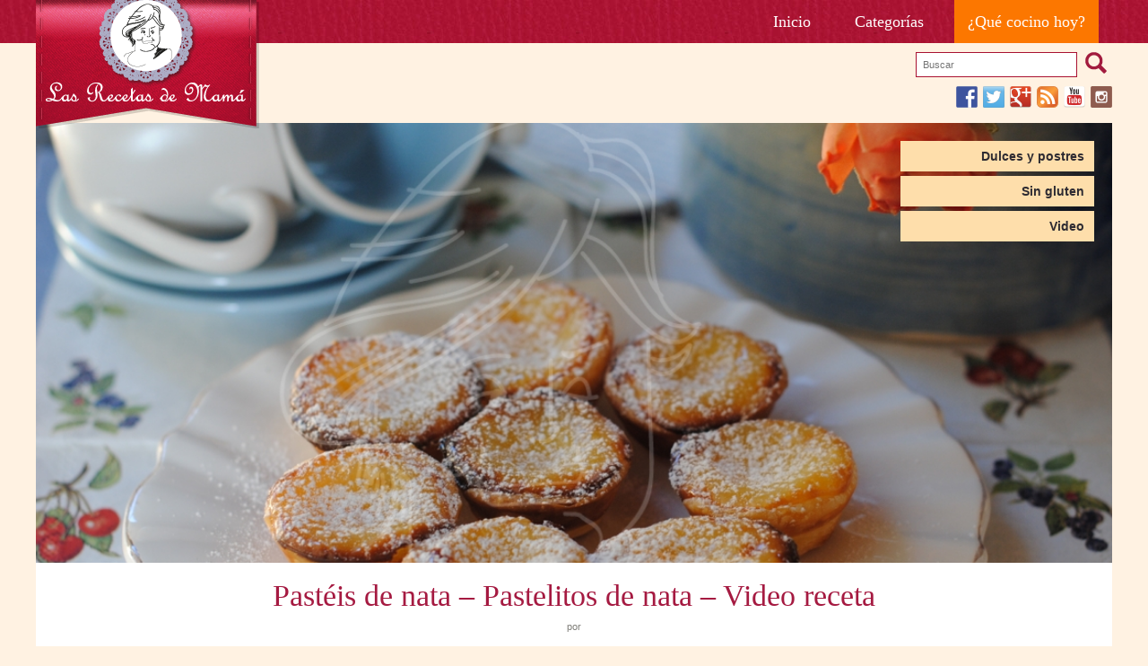

--- FILE ---
content_type: text/html; charset=UTF-8
request_url: https://www.recetasdemama.es/2011/11/pasteis-de-nata-pastelitos-de-nata-video-receta/
body_size: 9441
content:
<!DOCTYPE html>
<html xmlns="http://www.w3.org/1999/xhtml" dir="ltr" lang="es-ES" xml:lang="es-ES">
  <head>
    <meta charset="UTF-8" />
    <meta name="viewport" content="width=device-width" />

    <link rel="apple-touch-icon" sizes="57x57" href="/favicons/apple-touch-icon-57x57.png">
    <link rel="apple-touch-icon" sizes="114x114" href="/favicons/apple-touch-icon-114x114.png">
    <link rel="apple-touch-icon" sizes="72x72" href="/favicons/apple-touch-icon-72x72.png">
    <link rel="apple-touch-icon" sizes="144x144" href="/favicons/apple-touch-icon-144x144.png">
    <link rel="apple-touch-icon" sizes="60x60" href="/favicons/apple-touch-icon-60x60.png">
    <link rel="apple-touch-icon" sizes="120x120" href="/favicons/apple-touch-icon-120x120.png">
    <link rel="apple-touch-icon" sizes="76x76" href="/favicons/apple-touch-icon-76x76.png">
    <link rel="apple-touch-icon" sizes="152x152" href="/favicons/apple-touch-icon-152x152.png">
    <link rel="icon" type="image/png" href="/favicons/favicon-196x196.png" sizes="196x196">
    <link rel="icon" type="image/png" href="/favicons/favicon-160x160.png" sizes="160x160">
    <link rel="icon" type="image/png" href="/favicons/favicon-96x96.png" sizes="96x96">
    <link rel="icon" type="image/png" href="/favicons/favicon-16x16.png" sizes="16x16">
    <link rel="icon" type="image/png" href="/favicons/favicon-32x32.png" sizes="32x32">
    <meta name="msapplication-TileColor" content="#cd1515">
    <meta name="msapplication-TileImage" content="/favicons/mstile-144x144.png">

    <title>Pastéis de nata &#8211; Pastelitos de nata &#8211; Video receta | Las Recetas de Mamá    </title>
    <link rel="profile" href="http://gmpg.org/xfn/11" />

        <style>
      html{font-size:14px}body{font-size:14px;font-size:1Rem}img{border:none}.page-wp{width:auto;margin:0}article.single .img-cabecera img{top:0}#access ul{list-style:none;margin:0;padding-left:0}#access li:last-child{display:block;margin:0;height:auto;background-color:#fc7700}#access li#menu-item-10598,#access li#menu-item-8697,#access li#menu-item-8698,#access li#menu-item-8699{display:block;margin:0}#sidebar-header{width:100%}article.single.hrecipe .Cinstructions{display:block;width:80%;margin:20px 10% 0}article.single.hrecipe .SidebarSingleingredients{display:block;width:80%;margin:0 10%;position:relative;text-align:center}#access a{font-size:14px;font-size:1Rem;line-height:14px;margin:0;padding:5px}header{width:100%}.global#content{padding:30px}#access{display:block;width:100%;text-align:right}#branding h1{margin:0;padding:0;text-indent:-99999.999em;position:absolute;left:0;top:-15px;width:249px;height:158px;z-index:1000}article.single .img-cabecera{display:block;width:100%;height:490px;overflow:hidden;position:relative}article.single .img-cabecera img{position:absolute;left:0;width:100%}article.single .img-cabecera .entry-categorias{position:absolute;width:20%;-moz-box-sizing:border-box;-webkit-box-sizing:border-box;-ms-box-sizing:border-box;box-sizing:border-box;text-align:right;top:20px;right:20px}article.single .entry-categorias ul li{padding:0;margin:0 0 5px 10%;width:90%;font-size:14px;font-size:1Rem;font-weight:600;display:block;background-color:#fedeab;color:#000}@media screen and (max-width:390px){#access{text-align:center;padding-top:150px}#branding h1{margin-left:-124px;left:50%}}@media screen and (max-width:640px){.global#content{padding:5px}article.single .img-cabecera{height:auto}article.single .img-cabecera img{position:inherit;left:0;width:100%}article.single .img-cabecera .entry-categorias{display:block;width:100%;position:inherit;right:0;top:0}article.single .entry-categorias ul li{margin:0 0 5px;width:100%}}@media screen and (min-width:700px){#access ul{list-style:none;margin:0;padding-left:0;display:block}#access li:last-child{display:inline-block;margin:0;height:auto;background-color:#fc7700}#access li#menu-item-10598,#access li#menu-item-8697,#access li#menu-item-8698,#access li#menu-item-8699{display:inline-block;margin:0 5px 0 0}}@media screen and (min-width:920px){article.single .img-cabecera img{top:-20%}#access a{font-size:18px;font-size:1.285Rem;line-height:18px;margin:0;padding:15px}#access li#menu-item-10598,#access li#menu-item-8697,#access li#menu-item-8698,#access li#menu-item-8699{display:inline-block;margin:0 15px 0 0}article.single.hrecipe .Cinstructions{display:inline-block;width:55%;margin:20px 3% 0 10%}article.single.hrecipe .SidebarSingleingredients{display:inline-block;width:25%;margin:0 7% 0 0;position:absolute;top:0;right:0;text-align:left}}@media screen and (min-width:1200px){.page-wp{width:1200px;margin:0 auto}}.relative{position:relative}body{margin:0;line-height:14px;font-family:'Verdana',sans-serif;color:#7F7E79;background-color:#fff2e2}a{color:#a21b3e;text-decoration:none}article,header,nav{display:block}#branding h1 a{display:block;width:249px;height:158px;#access a{color:#fff;font-family:'Georgia',serif;text-decoration:none;display:block}#sidebar-header{text-align:right;padding:10px 0 0}#sidebar-header input[type=text]{display:inline-block;width:180px;border:1px solid #a91231;color:#363636;background-color:#FFF;font-size:11px;font-size:.785Rem;padding:7px;margin:0 0 10px;-moz-box-sizing:border-box;-webkit-box-sizing:border-box;-ms-box-sizing:border-box;box-sizing:border-box;vertical-align:top}#sidebar-header input[type=submit]{display:inline-block;width:30px;height:24px;border:none;font-size:0;padding:0;margin:0 0 10px 5px;-moz-box-sizing:border-box;-webkit-box-sizing:border-box;-ms-box-sizing:border-box;box-sizing:border-box;background-color:transparent;background-image:url(images/rdm_sprite.png);background-position:-10px -188px;vertical-align:top;cursor:pointer}.global#content{margin:20px 0 0;background-color:#FFF;font-size:0;-moz-box-sizing:border-box;-webkit-box-sizing:border-box;-ms-box-sizing:border-box;box-sizing:border-box}.contenidosingle.global#content{padding:0;margin:10px 0 0;position:relative}article.single .entry-categorias ul{margin:0;padding:0}article.single .entry-categorias ul li a{display:block;padding:10px 5%;width:90%;background-color:#fedeab;color:#2e2b32}article.single .entry-header h1{color:#a51a41;font-weight:400;font-size:34px;font-size:2.428Rem;line-height:34px;text-align:center;font-family:'Georgia',serif;padding:0;margin:20px 0 10px}article.single .entry-meta{text-align:center;font-size:11px;font-size:.785Rem}article.single .entry-meta span{color:#a51a41;font-weight:600}article.single.hrecipe .entry-content>p{font-size:14px;font-size:1Rem;line-height:18px;display:block;width:80%;margin:20px 10%;padding:0}article.single.hrecipe>.entry-content>p:first-child{width:80%;margin:20px 10%;font-size:18px;font-size:1.285Rem;line-height:22px;text-align:center;background:url(images/comillasDR.png) no-repeat;-moz-box-sizing:border-box;-webkit-box-sizing:border-box;-ms-box-sizing:border-box;box-sizing:border-box;padding:10px 0 0 26px}article.single.hrecipe .entry-content ul{font-size:14px;font-size:1Rem;line-height:18px;display:block;width:55%;margin:20px 3% 20px 10%;padding:0}article.single.hrecipe .entry-content p.seo_only{font-size:0;line-height:0;display:none}article.single.hrecipe #recipress_recipe{position:relative}article.single.hrecipe .Cinstructions{font-size:14px;font-size:1Rem;line-height:18px;padding:0;border-top:#f2f2f2 10px solid}article.single.hrecipe .Cinstructions h3{color:#a51a41;font-weight:400;font-size:24px;font-size:1.714Rem;line-height:24px;text-align:left;font-family:'Georgia',serif;padding:0;margin:20px 0 10px}article.single.hrecipe .Cinstructions ol{counter-reset:li;margin-left:0;padding-left:0}article.single.hrecipe .Cinstructions ol>li{position:relative;margin:0 0 20px;padding:4px 0;list-style:none}article.single.hrecipe .Cinstructions li{font-size:14px;font-size:1Rem;line-height:22px;margin:0 0 30px}article.single.hrecipe .SidebarSingleingredients{vertical-align:top;padding:20px 0}article.single.hrecipe .Cingredients{font-size:14px;font-size:1Rem;display:block;width:100%;vertical-align:top;position:relative;background-color:#fac773;color:#45310f;padding:0 0 20px;text-align:left}article.single.hrecipe .Cingredients a{color:#a7122f}article.single.hrecipe .Cingredients .clipSolo{position:absolute;top:-21px;left:5px;width:27px;height:81px;z-index:10;background-image:url(images/rdm_sprite.png);background-position:-10px -232px}article.single.hrecipe .Cingredients ul{font-size:14px;font-size:1Rem;line-height:21px;display:block;width:auto;margin:0;padding:0 0 0 40px}article.single.hrecipe .Cingredients ul.recipe-details{list-style:none;font-size:0}article.single.hrecipe .Cingredients ul.recipe-details.det-sup{padding:0;background-color:#ffdfaa}article.single.hrecipe .Cingredients h3{color:#584017;font-weight:400;font-size:24px;font-size:1.714Rem;line-height:24px;text-align:center;font-family:'Georgia',serif;padding:10px 0;margin:0 0 10px;border-top:#ffe5ba 1px solid;background-image:url(images/rdm_sprite.png);background-position:25px -454px}
    </style>
    
    <link rel="publisher" href="https://plus.google.com/101111441869338785722" />
    <link rel="pingback" href="https://www.recetasdemama.es/xmlrpc.php" />
    <!--[if lt IE 9]>
    <script src="//assets.recetasdemama.es/wp-content/themes/recetasdemama/js/html5.js" type="text/javascript"></script>
    <![endif]-->

    <link rel='dns-prefetch' href='//s.w.org' />
<link rel="alternate" type="application/rss+xml" title="Las Recetas de Mamá &raquo; Feed" href="https://www.recetasdemama.es/feed/" />
<link rel="alternate" type="application/rss+xml" title="Las Recetas de Mamá &raquo; Feed de los comentarios" href="https://www.recetasdemama.es/comments/feed/" />
<link rel="alternate" type="application/rss+xml" title="Las Recetas de Mamá &raquo; Comentario Pastéis de nata &#8211; Pastelitos de nata &#8211; Video receta del feed" href="https://www.recetasdemama.es/2011/11/pasteis-de-nata-pastelitos-de-nata-video-receta/feed/" />
<link rel='stylesheet' id='wp-block-library-css'  href='//assets.recetasdemama.es/wp-includes/css/dist/block-library/style.min.css?ver=5.3.2' type='text/css' media='all' />
<link rel='https://api.w.org/' href='https://www.recetasdemama.es/wp-json/' />
<link rel="EditURI" type="application/rsd+xml" title="RSD" href="https://www.recetasdemama.es/xmlrpc.php?rsd" />
<link rel="wlwmanifest" type="application/wlwmanifest+xml" href="//assets.recetasdemama.es/wp-includes/wlwmanifest.xml" /> 
<link rel='prev' title='Brownie chocolatísimo &#8211; #diadelbrownie' href='https://www.recetasdemama.es/2011/11/brownie-chocolatisimo-diadelbrownie/' />
<link rel='next' title='Bizcocho de limón y mantequilla &#8211; Bundt cake' href='https://www.recetasdemama.es/2011/11/bizcocho-de-limon-y-mantequilla-bundt-cake/' />
<meta name="generator" content="WordPress 5.3.2" />
<link rel="canonical" href="https://www.recetasdemama.es/2011/11/pasteis-de-nata-pastelitos-de-nata-video-receta/" />
<link rel='shortlink' href='https://www.recetasdemama.es/?p=7198' />
<link rel="alternate" type="application/json+oembed" href="https://www.recetasdemama.es/wp-json/oembed/1.0/embed?url=https%3A%2F%2Fwww.recetasdemama.es%2F2011%2F11%2Fpasteis-de-nata-pastelitos-de-nata-video-receta%2F" />
<link rel="alternate" type="text/xml+oembed" href="https://www.recetasdemama.es/wp-json/oembed/1.0/embed?url=https%3A%2F%2Fwww.recetasdemama.es%2F2011%2F11%2Fpasteis-de-nata-pastelitos-de-nata-video-receta%2F&#038;format=xml" />
  </head>

  <body class="post-template-default single single-post postid-7198 single-format-standard">
        <div id="wrap">
    	<header id="branding" role="banner">
    		<div class="page-wp relative">
    			<nav id="access" role="navigation"><div class="menu-principal-container"><ul id="menu-principal" class="menu"><li id="menu-item-8697" class="menu-item menu-item-type-custom menu-item-object-custom menu-item-8697"><a title="Página inicial" href="/">Inicio</a></li>
<li id="menu-item-8698" class="menu-item menu-item-type-post_type menu-item-object-page menu-item-8698"><a title="Categorías de las Recetas de Mamá" href="https://www.recetasdemama.es/archivo/">Categorías</a></li>
<li id="menu-item-10598" class="menu-item menu-item-type-custom menu-item-object-custom menu-item-10598"><a title="Encuentra una receta al azar" href="/?random">¿Qué cocino hoy?</a></li>
</ul></div></nav><!-- #access -->
          <h1 id="site-title"><a href="https://www.recetasdemama.es/" title="Las Recetas de Mamá" rel="home">Las Recetas de Mamá</a></h1>
  		</div>
  	</header><!-- #branding -->
  	<div id="main" class="page-wp">
	<div id="sidebar-header" class="widget-area" role="complementary">
		<aside id="search-4" class="widget widget_search"><form method="get" id="searchform" action="https://www.recetasdemama.es/">
<div><input type="text" size="40" name="s" id="s" value="" placeholder="Buscar"/>
<input type="submit" id="searchsubmit" value="Search" class="btn" />
</div>
</form></aside><aside id="custom_html-2" class="widget_text widget widget_custom_html"><div class="textwidget custom-html-widget">  <div>
    <a target="_blank" rel="nofollow noopener noreferrer" title="Síguenos en Facebook" href="http://www.facebook.com/recetasdemama" style="font-size: 0px; width:24px;height:24px;margin:0;margin-bottom:6px;margin-right:6px;">
      <img alt="Facebook" title="Síguenos en Facebook" width="24" height="24" style="display: inline; width:24px;height:24px; margin: 0; padding: 0; border: none; box-shadow: none;" src="//assets.recetasdemama.es/wp-content/plugins/social-media-feather/synved-social/image/social/regular/48x48/facebook.png" />
    </a>
    <a target="_blank" rel="nofollow noopener noreferrer" title="Síguenos en Twitter" href="http://twitter.com/recetasdemama" style="font-size: 0px; width:24px;height:24px;margin:0;margin-bottom:6px;margin-right:6px;">
      <img alt="twitter" title="Síguenos en Twitter" width="24" height="24" style="display: inline; width:24px;height:24px; margin: 0; padding: 0; border: none; box-shadow: none;" src="//assets.recetasdemama.es/wp-content/plugins/social-media-feather/synved-social/image/social/regular/48x48/twitter.png" />
    </a>
    <a target="_blank" rel="nofollow noopener noreferrer" title="Síguenos en Google+" href="http://plus.google.com/+recetasdemama" style="font-size: 0px; width:24px;height:24px;margin:0;margin-bottom:6px;margin-right:6px;">
      <img alt="google_plus" title="Síguenos en Google+" width="24" height="24" style="display: inline; width:24px;height:24px; margin: 0; padding: 0; border: none; box-shadow: none;" src="//assets.recetasdemama.es/wp-content/plugins/social-media-feather/synved-social/image/social/regular/48x48/google_plus.png" />
    </a>
    <a target="_blank" rel="nofollow noopener noreferrer" title="Suscríbete a nuestras recetas" href="http://www.recetasdemama.es" style="font-size: 0px; width:24px;height:24px;margin:0;margin-bottom:6px;margin-right:6px;">
      <img alt="rss" title="Suscríbete a nuestras recetas" width="24" height="24" style="display: inline; width:24px;height:24px; margin: 0; padding: 0; border: none; box-shadow: none;" src="//assets.recetasdemama.es/wp-content/plugins/social-media-feather/synved-social/image/social/regular/48x48/rss.png" />
    </a>
    <a target="_blank" rel="nofollow noopener noreferrer" title="Encuéntranos en YouTube" href="http://www.youtube.com/user/recetasdemama" style="font-size: 0px; width:24px;height:24px;margin:0;margin-bottom:6px;margin-right:6px;">
      <img alt="youtube" title="Encuéntranos en YouTube" width="24" height="24" style="display: inline; width:24px;height:24px; margin: 0; padding: 0; border: none; box-shadow: none;" src="//assets.recetasdemama.es/wp-content/plugins/social-media-feather/synved-social/image/social/regular/48x48/youtube.png" />
    </a>
    <a target="_blank" rel="nofollow noopener noreferrer" title="Síguenos en Instagram" href="https://www.instagram.com/recetasdemama/" style="font-size: 0px; width:24px;height:24px;margin:0;margin-bottom:6px;">
      <img alt="instagram" title="Síguenos en Instagram" width="24" height="24" style="display: inline; width:24px;height:24px; margin: 0; padding: 0; border: none; box-shadow: none;" src="//assets.recetasdemama.es/wp-content/plugins/social-media-feather/synved-social/image/social/regular/48x48/instagram.png" />
    </a>
  </div></div></aside>	</div>

			<div class="global contenidosingle" id="content" role="main">

			
				
<article id="post-7198" class="single hrecipe post-7198 post type-post status-publish format-standard has-post-thumbnail hentry category-dulces-y-postres category-sin-gluten category-video-receta tag-cocina-portuguesa tag-horno tag-lacteos tag-postre tag-receta-sin-gluten ingredient-azucar ingredient-canela ingredient-hojaldre ingredient-leche ingredient-limon ingredient-maizena ingredient-mantequilla ingredient-nata ingredient-yemas-de-huevo">
	<div class="img-cabecera">
		<a href="https://www.recetasdemama.es/2011/11/pasteis-de-nata-pastelitos-de-nata-video-receta/" title="Pastéis de nata &#8211; Pastelitos de nata &#8211; Video receta"><img src="//assets.recetasdemama.es/wp-content/uploads/2011/11/Pastéis-de-nata-–-Pastelitos-de-nata.jpg" alt="Pastéis de nata &#8211; Pastelitos de nata &#8211; Video receta" class="thumbnail extend_img photo" /></a>        <div class="entry-categorias">
			<ul class="post-categories">
	<li><a href="https://www.recetasdemama.es/categoria/dulces-y-postres/" rel="category tag">Dulces y postres</a></li>
	<li><a href="https://www.recetasdemama.es/categoria/sin-gluten/" rel="category tag">Sin gluten</a></li>
	<li><a href="https://www.recetasdemama.es/categoria/video-receta/" rel="category tag">Video</a></li></ul>		</div>
    </div>
	<header class="entry-header">
		<h1 class="entry-title fn">Pastéis de nata &#8211; Pastelitos de nata &#8211; Video receta</h1>

		<div class="entry-meta">
			<? the_date('d/m/Y', 'Publicado el ',''); ?>
			por <span><? the_author(); ?></span>
		</div><!-- .entry-meta -->
	</header><!-- .entry-header -->

	<div class="entry-content">
		<p>Es una de las especialidades más características de la repostería portuguesa. Los más afamados son los <em><a href="http://www.pasteisdebelem.pt/">Pastéis de Belém</a>, </em>que se fabrican desde 1837 siguiendo una formula secreta en una pastelería cercana al<em> Masteiro dos Jerónimos </em>y<em> la Torre de Belém</em>. Pero se hacen en otras muchas pastelerías de Portugal y también son son muy populares en China, a donde llegaron a través de Macao cuando esta ciudad era una colonia portuguesa. En chino, los pasteles de nata se conocen como «dan ta» 蛋挞, pastel de huevo <a href="http://es.wikipedia.org/wiki/Pastel_de_Belém">(Wikipedia)</a></p>
<p>La receta, con algunas modificaciones, esta tomada de un recetario de Cocina Portuguesa. Así es como yo la he preparado<br />
<strong>Se puede adaptar al mundo celíaco, utilizando <a href="http://www.recetasdemama.es/2012/05/hojaldre-casero-sin-gluten-paso-a-paso/">hojaldre casero sin gluten</a></strong></p>
<div class=" recipress-light" id="recipress_recipe"><p class="seo_only">Por <span class="author">Ana</span>
							Publicado: <span class="published updated">noviembre 14, 2011<span class="value-title" title="2011-11-14T08:30:38+01:00"></span></span></p><p class="summary seo_only">Es una de las especialidades más características de la repostería portuguesa. Los más afamados son los Pastéis de Belém, que se &hellip;</p><div class="Cinstructions"><h3>Preparación</h3><ol class="instructions"><li>Se forran los moldes con el hojaldre tal como se puede ver en el video: Se enrolla el hojaldre en espirtal, se cortan círculos de 1 cm y se extienden en los moldes pincelados con mantequilla.<br /></li><li>Cuando se tienen todos los moldes preparados y forrados con el hojaldre, se prepara la crema de nata. Se pone a calentar la nata con el azúcar, la canela y la piel de limón. Cuando empieza a hervir, se saca la canela y el limón y se añade la maizena disuelta en un poco de leche, pasándola por un colador para evitar los grumos. Se deja al fuego hasta que empieza de nuevo a hervir, y entonces se añaden las yemas disueltas en otro poco de leche. Se mueve sin parar y se deja a fuego lento hasta que la crema espesa, procurando que no llegue a hervir para evitar que se corte el huevo.<br /></li><li>Cuando la crema se ha enfriado un poco, se rellenana los moldes forrados de hojaldre y se llevan al horno, precalentado a 180º. Se hornean entre 15 y 20 minutos, o cuando se ve que el hojaldre está cocido y la crema empieza a tostarse por la superficie.<br /></li><li>Para sacarlos del molde con facilidad hay que dejar que se enfríen un poco.  Se sirven tal cual o bien rociados con un poco de azúcar glass y canela.<br /><img width="1100" height="736" src="//assets.recetasdemama.es/wp-content/uploads/2011/11/Pastéis-de-nata-–-Pastelitos-de-nata-1.jpg" class="align-full" alt="" srcset="//assets.recetasdemama.es/wp-content/uploads/2011/11/Pastéis-de-nata-–-Pastelitos-de-nata-1.jpg 1100w, //assets.recetasdemama.es/wp-content/uploads/2011/11/Pastéis-de-nata-–-Pastelitos-de-nata-1-180x120.jpg 180w, //assets.recetasdemama.es/wp-content/uploads/2011/11/Pastéis-de-nata-–-Pastelitos-de-nata-1-630x421.jpg 630w, //assets.recetasdemama.es/wp-content/uploads/2011/11/Pastéis-de-nata-–-Pastelitos-de-nata-1-1024x685.jpg 1024w" sizes="(max-width: 1100px) 100vw, 1100px" /></li><li>Mis moldes de pastelitos son pequeños, miden 4,5 cm de diámetro. Los compré en una feria de artesanía en Vila Real de Santo Antonio, y me ha encantado estrenarlos con un postre portugués.<br /><img width="500" height="413" src="//assets.recetasdemama.es/wp-content/uploads/2011/11/Feria-de-Vila-Real-10643wtmk.jpg.jpg" class="align-full" alt="" srcset="//assets.recetasdemama.es/wp-content/uploads/2011/11/Feria-de-Vila-Real-10643wtmk.jpg.jpg 500w, //assets.recetasdemama.es/wp-content/uploads/2011/11/Feria-de-Vila-Real-10643wtmk.jpg-300x247.jpg 300w" sizes="(max-width: 500px) 100vw, 500px" /></li></ol></div><div class="SidebarSingleingredients"><div class="Cingredients"><div class="clipSolo"></div><ul class="recipe-details det-sup"><li id="yield" class="raci"><span class="yield">60 pastelitos</span></li><li class="tTotal">Listo en: <span class="duration"><span class="value-title" title="PT1H15M"></span>1 h 15 min</span></li></ul><ul class='recipe-details detalles-abajo'><div class='flechaArriba'></div><li class="prep" id="prep">Prep: <span class="preptime"><span class="value-title" title="PT45M"></span>45 min +</span></li><li class="cook">Cocina: <span class="cooktime"><span class="value-title" title="PT30M"></span>30 min</span></li></ul><h3>Ingredientes</h3><ul class="ingredients"><li class="ingredient"><span class="amount">1/2 l</span> <span class="name"><a href="https://www.recetasdemama.es/ingredient/nata/">nata</a></span> <i class="notes"></i></li><li class="ingredient"><span class="amount">1 palo</span> <span class="name"><a href="https://www.recetasdemama.es/ingredient/canela/">canela</a></span> <i class="notes"></i></li><li class="ingredient"><span class="amount">1 </span> <span class="name"><a href="https://www.recetasdemama.es/ingredient/limon/">limón</a></span> <i class="notes"></i></li><li class="ingredient"><span class="amount">6 </span> <span class="name"><a href="https://www.recetasdemama.es/ingredient/yemas-de-huevo/">yemas de huevo</a></span> <i class="notes"></i></li><li class="ingredient"><span class="amount"> </span> <span class="name"><a href="https://www.recetasdemama.es/ingredient/leche/">leche</a></span> <i class="notes"></i></li><li class="ingredient"><span class="amount"> </span> <span class="name"><a href="https://www.recetasdemama.es/ingredient/mantequilla/">mantequilla</a></span> <i class="notes">para los moldecitos</i></li><li class="ingredient"><span class="amount"> </span> <span class="name"><a href="https://www.recetasdemama.es/ingredient/hojaldre/">hojaldre</a></span> <i class="notes"></i></li><li class="ingredient"><span class="amount">300 g</span> <span class="name"><a href="https://www.recetasdemama.es/ingredient/azucar/">azúcar</a></span> <i class="notes"></i></li><li class="ingredient"><span class="amount">50 g</span> <span class="name"><a href="https://www.recetasdemama.es/ingredient/maizena/">maizena</a></span> <i class="notes"></i></li></ul></div><div id="sidebar-coments" class="widget-area" role="complementary"><aside id="custom_html-3" class="widget_text widget widget_custom_html"><h1 class="widget-title">Promoción</h1><div class="textwidget custom-html-widget"><div style="width: 100%">
	<p>Consigue un 5% de descuento en OLLAS, SARTENES Y CACEROLAS en la tienda oficial de <a href="https://braisogona.com/" target="_blank" rel="noopener noreferrer">BRA</a> usando el código <strong>"RECETASDEMAMA"</strong>.</p>
<a href="https://braisogona.com/" target="_blank" rel="noopener noreferrer"><img class="alignnone size-full wp-image-20318 aligncenter" src="//assets.recetasdemama.es/wp-content/uploads/2019/06/bra2.jpg" alt="" width="243" height="98" /></a>
</div></div></aside><aside id="custom_html-4" class="widget_text widget widget_custom_html"><div class="textwidget custom-html-widget"><p style="text-align: center;"><a href="https://www.claudiaandjulia.com?rfsn=129296.bddc" title="Claudia &amp; Julia" target="_blank" alt="logotipo de claudiaandjulia.com" rel="noopener noreferrer"><img src="//assets.recetasdemama.es/wp-content/uploads/2016/08/banner-pebrots-1.jpg" alt="logotipo de claudiaandjulia.com"/></a></p></div></aside></div></div></div>
<p>Con esta cantidad de crema han salido algo más de 60 pastelitos, y he utilizado dos láminas de hojaldre del Lidl.</p>
<iframe width="640" height="360" src="https://www.youtube.com/embed/G2ZwmF0A50U?feature=oembed" frameborder="0" allowfullscreen></iframe>
<p>&nbsp;</p>
<p>&nbsp;</p>
        <div class="firma">Espero que os guste</div>
        <div class='yarpp-related'>
	<div class="clear"></div>
  <div id="related_posts"><h3>Recetas relacionadas...</h3>
  	

<article id="post-3899" class="box-news post-3899 post type-post status-publish format-standard has-post-thumbnail hentry category-dulces-y-postres tag-cocina-espanola tag-horno tag-lacteos tag-postre tag-tradicional ingredient-azucar ingredient-azucar-glass ingredient-canela ingredient-cascara-de-limon ingredient-hojaldre ingredient-huevo ingredient-leche ingredient-maizena ingredient-nata ingredient-yemas-de-huevo">
	<a href="https://www.recetasdemama.es/2010/02/canutillos-de-hojaldre-rellenos-crema/" title="Canutillos de hojaldre rellenos crema"><img src="//assets.recetasdemama.es/wp-content/uploads/2010/02/Canutillos-de-hojaldre-rellenos-crema-180x130.jpg" alt="Canutillos de hojaldre rellenos crema" class="thumbnail list_img " width="180" height="130" /></a>	<header class="entry-header">
		<h1 class="entry-title"><a href="https://www.recetasdemama.es/2010/02/canutillos-de-hojaldre-rellenos-crema/" title="Enlace permanente: Canutillos de hojaldre rellenos crema" rel="bookmark">Canutillos de hojaldre rellenos crema</a></h1>
	</header><!-- .entry-header -->

	<div class="entry-content">
				<p>
		  Un postre sencillo, rápido y absolutamente delicioso, hojaldre relleno de crema pastelera &nbsp; <a class="more-link" href="https://www.recetasdemama.es/2010/02/canutillos-de-hojaldre-rellenos-crema/">LEER MÁS</a>		</p>
	</div><!-- .entry-content -->

</article><!-- #post-3899 -->


<article id="post-1404" class="box-news middle-box post-1404 post type-post status-publish format-standard has-post-thumbnail hentry category-dulces-y-postres tag-cereales tag-cocina-portuguesa tag-horno tag-huevos-3 tag-lacteos tag-postre ingredient-azucar-vainillado ingredient-hojaldre ingredient-nata ingredient-yemas-de-huevo">
	<a href="https://www.recetasdemama.es/2008/05/pastelitos-de-nata/" title="Pastelitos de nata"><img src="//assets.recetasdemama.es/wp-content/uploads/2008/05/Pastelitos-de-nata-180x130.jpg" alt="Pastelitos de nata" class="thumbnail list_img " width="180" height="130" /></a>	<header class="entry-header">
		<h1 class="entry-title"><a href="https://www.recetasdemama.es/2008/05/pastelitos-de-nata/" title="Enlace permanente: Pastelitos de nata" rel="bookmark">Pastelitos de nata</a></h1>
	</header><!-- .entry-header -->

	<div class="entry-content">
				<p>
		  Estos pastelitos de nata recuerdan mucho a los famosos pastéis de Belém, una de las especialidades de la repostería de Lisboa. Los auténticos son tortitas de crema, elaboradas según una receta secreta que no ha sido desvelada en casi doscientos años. La pasta es de hojaldre y la crema tiene una base fundamental de yema [&hellip;] <a class="more-link" href="https://www.recetasdemama.es/2008/05/pastelitos-de-nata/">LEER MÁS</a>		</p>
	</div><!-- .entry-content -->

</article><!-- #post-1404 -->


<article id="post-1224" class="box-news post-1224 post type-post status-publish format-standard has-post-thumbnail hentry category-masas-y-pan category-pescado-y-marisco tag-aperitivo tag-cereales tag-cocina-espanola tag-horno tag-pescado ingredient-ajonjoli ingredient-atun ingredient-hojaldre ingredient-tomate-frito ingredient-yema-de-huevo">
	<a href="https://www.recetasdemama.es/2008/03/pastelitos-de-viernes-santo/" title="Pastelitos de Viernes Santo"><img src="//assets.recetasdemama.es/wp-content/uploads/2008/03/pastelitos-de-viernes-santo-180x130.jpg" alt="Pastelitos de Viernes Santo" class="thumbnail list_img " width="180" height="130" /></a>	<header class="entry-header">
		<h1 class="entry-title"><a href="https://www.recetasdemama.es/2008/03/pastelitos-de-viernes-santo/" title="Enlace permanente: Pastelitos de Viernes Santo" rel="bookmark">Pastelitos de Viernes Santo</a></h1>
	</header><!-- .entry-header -->

	<div class="entry-content">
				<p>
		  En casa de mi madre se guardaba la vigilia en Viernes Santo, pero con una comida tan rica que nunca entendí que eso fuera un sacrificio&#8230; entre otras cosas se preparaban pastelitos de hojaldre rellenos de atún&#8230; mi madre hacía el relleno con su tomate casero y el pastelito lo hacían en la confitería. A [&hellip;] <a class="more-link" href="https://www.recetasdemama.es/2008/03/pastelitos-de-viernes-santo/">LEER MÁS</a>		</p>
	</div><!-- .entry-content -->

</article><!-- #post-1224 -->
  	<div class="clear"></div>
	</div>
</div>
			</div><!-- .entry-content -->

	<footer class="entry-meta">
		El artículo fue publicado el <a href="https://www.recetasdemama.es/categoria/dulces-y-postres/" rel="category tag">Dulces y postres</a>,<a href="https://www.recetasdemama.es/categoria/sin-gluten/" rel="category tag">Sin gluten</a>,<a href="https://www.recetasdemama.es/categoria/video-receta/" rel="category tag">Video</a> y etiquetado como <a href="https://www.recetasdemama.es/tag/cocina-portuguesa/" rel="tag">cocina portuguesa</a>, <a href="https://www.recetasdemama.es/tag/horno/" rel="tag">horno</a>, <a href="https://www.recetasdemama.es/tag/lacteos/" rel="tag">lácteos</a>, <a href="https://www.recetasdemama.es/tag/postre/" rel="tag">postre</a>, <a href="https://www.recetasdemama.es/tag/receta-sin-gluten/" rel="tag">sin gluten</a>.  Usa el enlace permanente: <a href="https://www.recetasdemama.es/2011/11/pasteis-de-nata-pastelitos-de-nata-video-receta/" title="Enlace permanente a Pastéis de nata &#8211; Pastelitos de nata &#8211; Video receta" rel="bookmark">permalink</a>.
			</footer><!-- .entry-meta -->
</article><!-- #post-7198 -->

					<nav id="nav-below">
		<h1 class="assistive-text section-heading">Post navigation</h1>

	
		<div class="nav-previous"><a href="https://www.recetasdemama.es/2011/11/brownie-chocolatisimo-diadelbrownie/" rel="prev">Brownie chocolatísimo &#8211; #diadelbrownie</a></div>		<div class="nav-next"><a href="https://www.recetasdemama.es/2011/11/bizcocho-de-limon-y-mantequilla-bundt-cake/" rel="next">Bizcocho de limón y mantequilla &#8211; Bundt cake</a></div>
	
	</nav><!-- #nav-below -->
					<div class="ContenedorComentarios">
					<div id="comments">
	
	
			<h2 id="comments-title">
			53 comentarios en &ldquo;<span>Pastéis de nata &#8211; Pastelitos de nata &#8211; Video receta</span>&rdquo;		</h2>

		

		<ol class="commentlist">
				<li class="comment byuser comment-author-ana bypostauthor even thread-even depth-1" id="li-comment-115475">
		<article id="comment-115475" class="comment">
			<footer>
				<div class="comment-author vcard">
										<cite class="fn"><a href='http://www.recetasdemama.es' rel='external nofollow ugc' class='url'>Ana</a></cite>				</div><!-- .comment-author .vcard -->
				
				<div class="comment-meta commentmetadata">
					<a href="https://www.recetasdemama.es/2011/11/pasteis-de-nata-pastelitos-de-nata-video-receta/comment-page-3/#comment-115475"><time datetime="2013-02-11T22:08:13+01:00">
					11 de febrero de 2013 a las 22:08 h.					</time></a>
									</div><!-- .comment-meta .commentmetadata -->
			</footer>

			<div class="comment-content"><p>Esperanza, en Portugal es fácil encontrarlos. Nosotros tambien hemos estado por allí&#8230;</p>
</div>

			<div class="reply">
							</div><!-- .reply -->
		</article><!-- #comment-## -->

	</li><!-- #comment-## -->
	<li class="post pingback">
		<p>Pingback: <a href='http://blog.groupon.es/2013/02/21/adelantate-al-veran/' rel='external nofollow ugc' class='url'>Adelántate al verano › Groupon Blog España</a></p>
	</li><!-- #comment-## -->
	<li class="comment odd alt thread-odd thread-alt depth-1" id="li-comment-120766">
		<article id="comment-120766" class="comment">
			<footer>
				<div class="comment-author vcard">
										<cite class="fn">Concha</cite>				</div><!-- .comment-author .vcard -->
				
				<div class="comment-meta commentmetadata">
					<a href="https://www.recetasdemama.es/2011/11/pasteis-de-nata-pastelitos-de-nata-video-receta/comment-page-3/#comment-120766"><time datetime="2013-10-13T18:08:41+02:00">
					13 de octubre de 2013 a las 18:08 h.					</time></a>
									</div><!-- .comment-meta .commentmetadata -->
			</footer>

			<div class="comment-content"><p>cuando estuve en Portugal los provee   y me gustaron mucho probare hacerlos a ver como me salen cuando los haga os diré como estaban</p>
</div>

			<div class="reply">
							</div><!-- .reply -->
		</article><!-- #comment-## -->

	</li><!-- #comment-## -->
		</ol>

				<nav id="comment-nav-below">
			<div class="nav-previous"><a href="https://www.recetasdemama.es/2011/11/pasteis-de-nata-pastelitos-de-nata-video-receta/comment-page-2/#comments" >&larr; Comentarios anteriores</a></div>
			<div class="nav-next"></div>
		</nav>
		
	
			<p class="nocomments">No se admiten más comentarios</p>
	
	    

</div><!-- #comments -->
				</div>

			
			</div><!-- #content -->



	</div><!-- #main -->
</div> <!-- #wrap -->
<div class="clear"></div>

<footer id="colophon" role="contentinfo">
	<div id="site-generator" class="page-wp">
				<div id="sidebar-footer" class="widget-area" role="complementary">
			<aside id="categories-308727734" class="widget widget_categories"><h1 class="widget-title">Categorías</h1>		<ul>
				<li class="cat-item cat-item-1369"><a href="https://www.recetasdemama.es/categoria/aceite-de-oliva-virgen-extra/">Aceite de Oliva</a>
</li>
	<li class="cat-item cat-item-17"><a href="https://www.recetasdemama.es/categoria/aperitivos/">Aperitivos</a>
</li>
	<li class="cat-item cat-item-12"><a href="https://www.recetasdemama.es/categoria/arroz/">Arroz</a>
</li>
	<li class="cat-item cat-item-20"><a href="https://www.recetasdemama.es/categoria/bizcochos/">Bizcochos</a>
</li>
	<li class="cat-item cat-item-9"><a href="https://www.recetasdemama.es/categoria/carne/">Carne</a>
</li>
	<li class="cat-item cat-item-419"><a href="https://www.recetasdemama.es/categoria/cremas-y-sopas/">Cremas y sopas</a>
</li>
	<li class="cat-item cat-item-22"><a href="https://www.recetasdemama.es/categoria/dulces-y-postres/">Dulces y postres</a>
</li>
	<li class="cat-item cat-item-11"><a href="https://www.recetasdemama.es/categoria/ensaladas/">Ensaladas</a>
</li>
	<li class="cat-item cat-item-13"><a href="https://www.recetasdemama.es/categoria/eventos/">Eventos</a>
</li>
	<li class="cat-item cat-item-19"><a href="https://www.recetasdemama.es/categoria/galletas-y-pastas/">Galletas y pastas</a>
</li>
	<li class="cat-item cat-item-1342"><a href="https://www.recetasdemama.es/categoria/helados/">Helados</a>
</li>
	<li class="cat-item cat-item-16"><a href="https://www.recetasdemama.es/categoria/huevos/">Huevos</a>
</li>
	<li class="cat-item cat-item-7"><a href="https://www.recetasdemama.es/categoria/legumbres/">Legumbres</a>
</li>
	<li class="cat-item cat-item-1375"><a href="https://www.recetasdemama.es/categoria/libros/">Libros</a>
</li>
	<li class="cat-item cat-item-23"><a href="https://www.recetasdemama.es/categoria/masas-y-pan/">Masas y pan</a>
</li>
	<li class="cat-item cat-item-3198"><a href="https://www.recetasdemama.es/categoria/menaje-de-cocina/">Menaje de cocina</a>
</li>
	<li class="cat-item cat-item-1367"><a href="https://www.recetasdemama.es/categoria/menu/">Menú</a>
</li>
	<li class="cat-item cat-item-21"><a href="https://www.recetasdemama.es/categoria/mermelada-y-chutney/">Mermelada, compotas y chutney</a>
</li>
	<li class="cat-item cat-item-4"><a href="https://www.recetasdemama.es/categoria/pasta/">Pasta</a>
</li>
	<li class="cat-item cat-item-6"><a href="https://www.recetasdemama.es/categoria/pescado-y-marisco/">Pescado y marisco</a>
</li>
	<li class="cat-item cat-item-18"><a href="https://www.recetasdemama.es/categoria/preparaciones-previas/">Preparaciones previas</a>
</li>
	<li class="cat-item cat-item-8"><a href="https://www.recetasdemama.es/categoria/queso/">Queso</a>
</li>
	<li class="cat-item cat-item-3302"><a href="https://www.recetasdemama.es/categoria/recetas-hechas-en-la-cooking-chef/" title="video receta elaborada con la Cooking Chef de Kenwood">Recetas con Cooking Chef</a>
</li>
	<li class="cat-item cat-item-3340"><a href="https://www.recetasdemama.es/categoria/recetas-con-magimix-cook-expert/" title="Videos realizados con el robot Magimix Cook Expert">Recetas con Magimix Cook Expert</a>
</li>
	<li class="cat-item cat-item-10"><a href="https://www.recetasdemama.es/categoria/champinones/">Setas y champiñones</a>
</li>
	<li class="cat-item cat-item-1"><a href="https://www.recetasdemama.es/categoria/sin-categoria/">Sin categoría</a>
</li>
	<li class="cat-item cat-item-1461"><a href="https://www.recetasdemama.es/categoria/sin-gluten/">Sin gluten</a>
</li>
	<li class="cat-item cat-item-3139"><a href="https://www.recetasdemama.es/categoria/sin-lactosa/">Sin lactosa</a>
</li>
	<li class="cat-item cat-item-5"><a href="https://www.recetasdemama.es/categoria/verduras/">Verduras y hortalizas</a>
</li>
	<li class="cat-item cat-item-1373"><a href="https://www.recetasdemama.es/categoria/video-receta/">Video</a>
</li>
		</ul>
			</aside><aside id="execphp-308733084" class="widget widget_execphp"><h1 class="widget-title">Otros blogs</h1>			<div class="execphpwidget"><ul>
<li><a href="http://cocinafacilsingluten.blogspot.com/">Cocina fácil sin gluten</a></li>
<li><a href="http://www.recetassinlactosa.com">Recetas sin lactosa</a></li>
<li><a href="http://encarnasao.blogspot.com/">Del sur al norte</a></li>
<li><a href="http://dulceisalao.blogspot.com/">Dulce i salao</a></li>
<li><a href="http://lacocinamagica-esther.blogspot.com/">La cocina mágica</a></li>
</ul></div>
		</aside><aside id="text-309607475" class="widget widget_text"><h1 class="widget-title">Sobre nosotros</h1>			<div class="textwidget"><ul>
  <li><a href="/">Recetas</a></li>
  <li><a href="/archivo">Categorías</a></li>
  <li><a href="/about">Sobre nosotros</a></li>
</ul>
</div>
		</aside>		</div><!-- #sidebar-footer .widget-area -->
				<div class="clear"></div>
	</div>
</footer><!-- #colophon -->
<footer id="colophon2" role="contentinfo">
</footer><!-- #colophon2 -->

<script type='text/javascript' src='//assets.recetasdemama.es/wp-content/plugins/swfobj/swfobject.js'></script>
<script type='text/javascript' src='//assets.recetasdemama.es/wp-includes/js/wp-embed.min.js?ver=5.3.2'></script>
    <link rel="stylesheet" type="text/css" media="all" href="//assets.recetasdemama.es/wp-content/themes/recetasdemama/style.sprited.min.css" />

</body>
</html>

<!-- Dynamic page generated in 0.096 seconds. -->
<!-- Cached page generated by WP-Super-Cache on 2026-01-21 01:14:13 -->

<!-- Compression = gzip -->